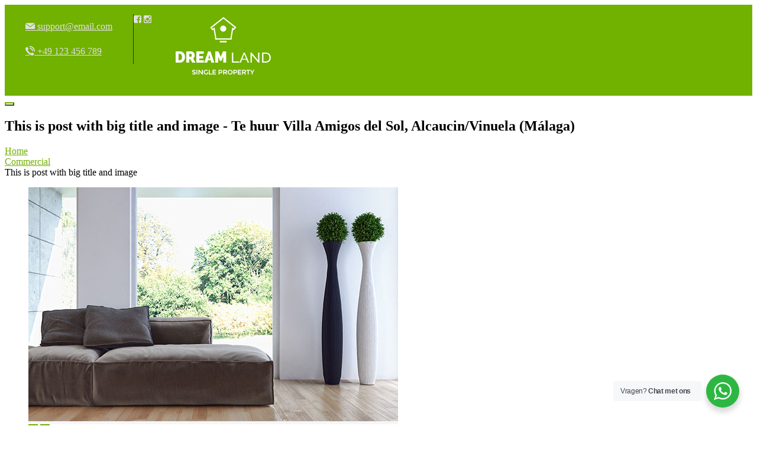

--- FILE ---
content_type: text/html; charset=UTF-8
request_url: https://www.villaamigosdelsol.com/2016/01/13/244/
body_size: 19200
content:
<!DOCTYPE html>
<html dir="ltr" lang="nl-NL" prefix="og: https://ogp.me/ns#">
<!--[if lt IE 7]>      <html class="no-js lt-ie9 lt-ie8 lt-ie7"> <![endif]-->
<!--[if IE 7]>         <html class="no-js lt-ie9 lt-ie8"> <![endif]-->
<!--[if IE 8]>         <html class="no-js lt-ie9"> <![endif]-->
<!--[if gt IE 8]><!--> <!--<![endif]-->
<head>
	 <!-- Basic -->
    <meta charset="UTF-8">
    <meta http-equiv="X-UA-Compatible" content="IE=edge">
	<meta name="viewport" content="width=device-width, initial-scale=1.0, maximum-scale=1.0, user-scalable=0">
    
    <!-- Favcon -->
			<link rel="shortcut icon" type="image/png" href="https://usercontent.one/wp/www.villaamigosdelsol.com/wp-content/themes/dreamland/images/favicon.png">
		<title>This is post with big title and image - Te huur Villa Amigos del Sol, Alcaucin/Vinuela (Málaga)</title>

		<!-- All in One SEO 4.6.8.1 - aioseo.com -->
		<meta name="description" content="lorem Ipsum is simply dummy text of the printing and typesetting industry. Lorem Ipsum has been the industry&#039;s standard dummy text ever since the 1500s, when an unknown lip printer took a galley of type and scrambled it to make a type specimen book. . “ There are many variations of passages of Lorem Ipsum" />
		<meta name="robots" content="max-image-preview:large" />
		<link rel="canonical" href="https://www.villaamigosdelsol.com/2016/01/13/244/" />
		<meta name="generator" content="All in One SEO (AIOSEO) 4.6.8.1" />
		<meta property="og:locale" content="nl_NL" />
		<meta property="og:site_name" content="Te huur Villa Amigos del Sol, Alcaucin/Vinuela (Málaga) - Spaanse moderne Vakantievilla met privézwembad te huur aan de Costa del Sol" />
		<meta property="og:type" content="article" />
		<meta property="og:title" content="This is post with big title and image - Te huur Villa Amigos del Sol, Alcaucin/Vinuela (Málaga)" />
		<meta property="og:description" content="lorem Ipsum is simply dummy text of the printing and typesetting industry. Lorem Ipsum has been the industry&#039;s standard dummy text ever since the 1500s, when an unknown lip printer took a galley of type and scrambled it to make a type specimen book. . “ There are many variations of passages of Lorem Ipsum" />
		<meta property="og:url" content="https://www.villaamigosdelsol.com/2016/01/13/244/" />
		<meta property="article:published_time" content="2016-01-13T18:26:24+00:00" />
		<meta property="article:modified_time" content="2016-01-13T18:26:24+00:00" />
		<meta name="twitter:card" content="summary_large_image" />
		<meta name="twitter:title" content="This is post with big title and image - Te huur Villa Amigos del Sol, Alcaucin/Vinuela (Málaga)" />
		<meta name="twitter:description" content="lorem Ipsum is simply dummy text of the printing and typesetting industry. Lorem Ipsum has been the industry&#039;s standard dummy text ever since the 1500s, when an unknown lip printer took a galley of type and scrambled it to make a type specimen book. . “ There are many variations of passages of Lorem Ipsum" />
		<script type="application/ld+json" class="aioseo-schema">
			{"@context":"https:\/\/schema.org","@graph":[{"@type":"BlogPosting","@id":"https:\/\/www.villaamigosdelsol.com\/2016\/01\/13\/244\/#blogposting","name":"This is post with big title and image - Te huur Villa Amigos del Sol, Alcaucin\/Vinuela (M\u00e1laga)","headline":"This is post with big title and image","author":{"@id":"https:\/\/www.villaamigosdelsol.com\/author\/admin\/#author"},"publisher":{"@id":"https:\/\/www.villaamigosdelsol.com\/#organization"},"image":{"@type":"ImageObject","url":"https:\/\/www.villaamigosdelsol.com\/wp-content\/uploads\/2016\/01\/blog-image-6-1.jpg","width":625,"height":401},"datePublished":"2016-01-13T18:26:24+00:00","dateModified":"2016-01-13T18:26:24+00:00","inLanguage":"nl-NL","mainEntityOfPage":{"@id":"https:\/\/www.villaamigosdelsol.com\/2016\/01\/13\/244\/#webpage"},"isPartOf":{"@id":"https:\/\/www.villaamigosdelsol.com\/2016\/01\/13\/244\/#webpage"},"articleSection":"Commercial"},{"@type":"BreadcrumbList","@id":"https:\/\/www.villaamigosdelsol.com\/2016\/01\/13\/244\/#breadcrumblist","itemListElement":[{"@type":"ListItem","@id":"https:\/\/www.villaamigosdelsol.com\/#listItem","position":1,"name":"Home","item":"https:\/\/www.villaamigosdelsol.com\/","nextItem":"https:\/\/www.villaamigosdelsol.com\/2016\/#listItem"},{"@type":"ListItem","@id":"https:\/\/www.villaamigosdelsol.com\/2016\/#listItem","position":2,"name":"2016","item":"https:\/\/www.villaamigosdelsol.com\/2016\/","nextItem":"https:\/\/www.villaamigosdelsol.com\/2016\/01\/#listItem","previousItem":"https:\/\/www.villaamigosdelsol.com\/#listItem"},{"@type":"ListItem","@id":"https:\/\/www.villaamigosdelsol.com\/2016\/01\/#listItem","position":3,"name":"January","item":"https:\/\/www.villaamigosdelsol.com\/2016\/01\/","nextItem":"https:\/\/www.villaamigosdelsol.com\/2016\/01\/13\/#listItem","previousItem":"https:\/\/www.villaamigosdelsol.com\/2016\/#listItem"},{"@type":"ListItem","@id":"https:\/\/www.villaamigosdelsol.com\/2016\/01\/13\/#listItem","position":4,"name":"13","item":"https:\/\/www.villaamigosdelsol.com\/2016\/01\/13\/","nextItem":"https:\/\/www.villaamigosdelsol.com\/2016\/01\/13\/244\/#listItem","previousItem":"https:\/\/www.villaamigosdelsol.com\/2016\/01\/#listItem"},{"@type":"ListItem","@id":"https:\/\/www.villaamigosdelsol.com\/2016\/01\/13\/244\/#listItem","position":5,"name":"This is post with big title and image","previousItem":"https:\/\/www.villaamigosdelsol.com\/2016\/01\/13\/#listItem"}]},{"@type":"Organization","@id":"https:\/\/www.villaamigosdelsol.com\/#organization","name":"Te huur Villa Amigos del Sol, Alcaucin\/Vinuela (M\u00e1laga)","description":"Spaanse moderne Vakantievilla met priv\u00e9zwembad te huur aan de Costa del Sol","url":"https:\/\/www.villaamigosdelsol.com\/"},{"@type":"Person","@id":"https:\/\/www.villaamigosdelsol.com\/author\/admin\/#author","url":"https:\/\/www.villaamigosdelsol.com\/author\/admin\/","name":"admin","image":{"@type":"ImageObject","@id":"https:\/\/www.villaamigosdelsol.com\/2016\/01\/13\/244\/#authorImage","url":"https:\/\/secure.gravatar.com\/avatar\/bfbbbbbf15bfbfdbe29a43a6dfaf20857b1e04846902b89c3e63eae69d322d7e?s=96&d=mm&r=g","width":96,"height":96,"caption":"admin"}},{"@type":"WebPage","@id":"https:\/\/www.villaamigosdelsol.com\/2016\/01\/13\/244\/#webpage","url":"https:\/\/www.villaamigosdelsol.com\/2016\/01\/13\/244\/","name":"This is post with big title and image - Te huur Villa Amigos del Sol, Alcaucin\/Vinuela (M\u00e1laga)","description":"lorem Ipsum is simply dummy text of the printing and typesetting industry. Lorem Ipsum has been the industry's standard dummy text ever since the 1500s, when an unknown lip printer took a galley of type and scrambled it to make a type specimen book. . \u201c There are many variations of passages of Lorem Ipsum","inLanguage":"nl-NL","isPartOf":{"@id":"https:\/\/www.villaamigosdelsol.com\/#website"},"breadcrumb":{"@id":"https:\/\/www.villaamigosdelsol.com\/2016\/01\/13\/244\/#breadcrumblist"},"author":{"@id":"https:\/\/www.villaamigosdelsol.com\/author\/admin\/#author"},"creator":{"@id":"https:\/\/www.villaamigosdelsol.com\/author\/admin\/#author"},"image":{"@type":"ImageObject","url":"https:\/\/www.villaamigosdelsol.com\/wp-content\/uploads\/2016\/01\/blog-image-6-1.jpg","@id":"https:\/\/www.villaamigosdelsol.com\/2016\/01\/13\/244\/#mainImage","width":625,"height":401},"primaryImageOfPage":{"@id":"https:\/\/www.villaamigosdelsol.com\/2016\/01\/13\/244\/#mainImage"},"datePublished":"2016-01-13T18:26:24+00:00","dateModified":"2016-01-13T18:26:24+00:00"},{"@type":"WebSite","@id":"https:\/\/www.villaamigosdelsol.com\/#website","url":"https:\/\/www.villaamigosdelsol.com\/","name":"Te huur Villa Amigos del Sol, Alcaucin\/Vinuela (M\u00e1laga)","description":"Spaanse moderne Vakantievilla met priv\u00e9zwembad te huur aan de Costa del Sol","inLanguage":"nl-NL","publisher":{"@id":"https:\/\/www.villaamigosdelsol.com\/#organization"}}]}
		</script>
		<!-- All in One SEO -->

<link rel='dns-prefetch' href='//maps.google.com' />
<link rel='dns-prefetch' href='//fonts.googleapis.com' />
<link rel="alternate" type="application/rss+xml" title="Te huur Villa Amigos del Sol, Alcaucin/Vinuela (Málaga) &raquo; feed" href="https://www.villaamigosdelsol.com/feed/" />
<link rel="alternate" type="application/rss+xml" title="Te huur Villa Amigos del Sol, Alcaucin/Vinuela (Málaga) &raquo; reacties feed" href="https://www.villaamigosdelsol.com/comments/feed/" />
<link rel="alternate" type="application/rss+xml" title="Te huur Villa Amigos del Sol, Alcaucin/Vinuela (Málaga) &raquo; This is post with big title and image reacties feed" href="https://www.villaamigosdelsol.com/2016/01/13/244/feed/" />
<link rel="alternate" title="oEmbed (JSON)" type="application/json+oembed" href="https://www.villaamigosdelsol.com/wp-json/oembed/1.0/embed?url=https%3A%2F%2Fwww.villaamigosdelsol.com%2F2016%2F01%2F13%2F244%2F" />
<link rel="alternate" title="oEmbed (XML)" type="text/xml+oembed" href="https://www.villaamigosdelsol.com/wp-json/oembed/1.0/embed?url=https%3A%2F%2Fwww.villaamigosdelsol.com%2F2016%2F01%2F13%2F244%2F&#038;format=xml" />
		<!-- This site uses the Google Analytics by MonsterInsights plugin v9.0.0 - Using Analytics tracking - https://www.monsterinsights.com/ -->
							<script src="//www.googletagmanager.com/gtag/js?id=G-H53SQPBLHN"  data-cfasync="false" data-wpfc-render="false" type="text/javascript" async></script>
			<script data-cfasync="false" data-wpfc-render="false" type="text/javascript">
				var mi_version = '9.0.0';
				var mi_track_user = true;
				var mi_no_track_reason = '';
								var MonsterInsightsDefaultLocations = {"page_location":"https:\/\/www.villaamigosdelsol.com\/2016\/01\/13\/244\/"};
				if ( typeof MonsterInsightsPrivacyGuardFilter === 'function' ) {
					var MonsterInsightsLocations = (typeof MonsterInsightsExcludeQuery === 'object') ? MonsterInsightsPrivacyGuardFilter( MonsterInsightsExcludeQuery ) : MonsterInsightsPrivacyGuardFilter( MonsterInsightsDefaultLocations );
				} else {
					var MonsterInsightsLocations = (typeof MonsterInsightsExcludeQuery === 'object') ? MonsterInsightsExcludeQuery : MonsterInsightsDefaultLocations;
				}

								var disableStrs = [
										'ga-disable-G-H53SQPBLHN',
									];

				/* Function to detect opted out users */
				function __gtagTrackerIsOptedOut() {
					for (var index = 0; index < disableStrs.length; index++) {
						if (document.cookie.indexOf(disableStrs[index] + '=true') > -1) {
							return true;
						}
					}

					return false;
				}

				/* Disable tracking if the opt-out cookie exists. */
				if (__gtagTrackerIsOptedOut()) {
					for (var index = 0; index < disableStrs.length; index++) {
						window[disableStrs[index]] = true;
					}
				}

				/* Opt-out function */
				function __gtagTrackerOptout() {
					for (var index = 0; index < disableStrs.length; index++) {
						document.cookie = disableStrs[index] + '=true; expires=Thu, 31 Dec 2099 23:59:59 UTC; path=/';
						window[disableStrs[index]] = true;
					}
				}

				if ('undefined' === typeof gaOptout) {
					function gaOptout() {
						__gtagTrackerOptout();
					}
				}
								window.dataLayer = window.dataLayer || [];

				window.MonsterInsightsDualTracker = {
					helpers: {},
					trackers: {},
				};
				if (mi_track_user) {
					function __gtagDataLayer() {
						dataLayer.push(arguments);
					}

					function __gtagTracker(type, name, parameters) {
						if (!parameters) {
							parameters = {};
						}

						if (parameters.send_to) {
							__gtagDataLayer.apply(null, arguments);
							return;
						}

						if (type === 'event') {
														parameters.send_to = monsterinsights_frontend.v4_id;
							var hookName = name;
							if (typeof parameters['event_category'] !== 'undefined') {
								hookName = parameters['event_category'] + ':' + name;
							}

							if (typeof MonsterInsightsDualTracker.trackers[hookName] !== 'undefined') {
								MonsterInsightsDualTracker.trackers[hookName](parameters);
							} else {
								__gtagDataLayer('event', name, parameters);
							}
							
						} else {
							__gtagDataLayer.apply(null, arguments);
						}
					}

					__gtagTracker('js', new Date());
					__gtagTracker('set', {
						'developer_id.dZGIzZG': true,
											});
					if ( MonsterInsightsLocations.page_location ) {
						__gtagTracker('set', MonsterInsightsLocations);
					}
										__gtagTracker('config', 'G-H53SQPBLHN', {"forceSSL":"true","link_attribution":"true"} );
															window.gtag = __gtagTracker;										(function () {
						/* https://developers.google.com/analytics/devguides/collection/analyticsjs/ */
						/* ga and __gaTracker compatibility shim. */
						var noopfn = function () {
							return null;
						};
						var newtracker = function () {
							return new Tracker();
						};
						var Tracker = function () {
							return null;
						};
						var p = Tracker.prototype;
						p.get = noopfn;
						p.set = noopfn;
						p.send = function () {
							var args = Array.prototype.slice.call(arguments);
							args.unshift('send');
							__gaTracker.apply(null, args);
						};
						var __gaTracker = function () {
							var len = arguments.length;
							if (len === 0) {
								return;
							}
							var f = arguments[len - 1];
							if (typeof f !== 'object' || f === null || typeof f.hitCallback !== 'function') {
								if ('send' === arguments[0]) {
									var hitConverted, hitObject = false, action;
									if ('event' === arguments[1]) {
										if ('undefined' !== typeof arguments[3]) {
											hitObject = {
												'eventAction': arguments[3],
												'eventCategory': arguments[2],
												'eventLabel': arguments[4],
												'value': arguments[5] ? arguments[5] : 1,
											}
										}
									}
									if ('pageview' === arguments[1]) {
										if ('undefined' !== typeof arguments[2]) {
											hitObject = {
												'eventAction': 'page_view',
												'page_path': arguments[2],
											}
										}
									}
									if (typeof arguments[2] === 'object') {
										hitObject = arguments[2];
									}
									if (typeof arguments[5] === 'object') {
										Object.assign(hitObject, arguments[5]);
									}
									if ('undefined' !== typeof arguments[1].hitType) {
										hitObject = arguments[1];
										if ('pageview' === hitObject.hitType) {
											hitObject.eventAction = 'page_view';
										}
									}
									if (hitObject) {
										action = 'timing' === arguments[1].hitType ? 'timing_complete' : hitObject.eventAction;
										hitConverted = mapArgs(hitObject);
										__gtagTracker('event', action, hitConverted);
									}
								}
								return;
							}

							function mapArgs(args) {
								var arg, hit = {};
								var gaMap = {
									'eventCategory': 'event_category',
									'eventAction': 'event_action',
									'eventLabel': 'event_label',
									'eventValue': 'event_value',
									'nonInteraction': 'non_interaction',
									'timingCategory': 'event_category',
									'timingVar': 'name',
									'timingValue': 'value',
									'timingLabel': 'event_label',
									'page': 'page_path',
									'location': 'page_location',
									'title': 'page_title',
									'referrer' : 'page_referrer',
								};
								for (arg in args) {
																		if (!(!args.hasOwnProperty(arg) || !gaMap.hasOwnProperty(arg))) {
										hit[gaMap[arg]] = args[arg];
									} else {
										hit[arg] = args[arg];
									}
								}
								return hit;
							}

							try {
								f.hitCallback();
							} catch (ex) {
							}
						};
						__gaTracker.create = newtracker;
						__gaTracker.getByName = newtracker;
						__gaTracker.getAll = function () {
							return [];
						};
						__gaTracker.remove = noopfn;
						__gaTracker.loaded = true;
						window['__gaTracker'] = __gaTracker;
					})();
									} else {
										console.log("");
					(function () {
						function __gtagTracker() {
							return null;
						}

						window['__gtagTracker'] = __gtagTracker;
						window['gtag'] = __gtagTracker;
					})();
									}
			</script>
				<!-- / Google Analytics by MonsterInsights -->
		<style id='wp-img-auto-sizes-contain-inline-css' type='text/css'>
img:is([sizes=auto i],[sizes^="auto," i]){contain-intrinsic-size:3000px 1500px}
/*# sourceURL=wp-img-auto-sizes-contain-inline-css */
</style>
<style id='wp-emoji-styles-inline-css' type='text/css'>

	img.wp-smiley, img.emoji {
		display: inline !important;
		border: none !important;
		box-shadow: none !important;
		height: 1em !important;
		width: 1em !important;
		margin: 0 0.07em !important;
		vertical-align: -0.1em !important;
		background: none !important;
		padding: 0 !important;
	}
/*# sourceURL=wp-emoji-styles-inline-css */
</style>
<style id='wp-block-library-inline-css' type='text/css'>
:root{--wp-block-synced-color:#7a00df;--wp-block-synced-color--rgb:122,0,223;--wp-bound-block-color:var(--wp-block-synced-color);--wp-editor-canvas-background:#ddd;--wp-admin-theme-color:#007cba;--wp-admin-theme-color--rgb:0,124,186;--wp-admin-theme-color-darker-10:#006ba1;--wp-admin-theme-color-darker-10--rgb:0,107,160.5;--wp-admin-theme-color-darker-20:#005a87;--wp-admin-theme-color-darker-20--rgb:0,90,135;--wp-admin-border-width-focus:2px}@media (min-resolution:192dpi){:root{--wp-admin-border-width-focus:1.5px}}.wp-element-button{cursor:pointer}:root .has-very-light-gray-background-color{background-color:#eee}:root .has-very-dark-gray-background-color{background-color:#313131}:root .has-very-light-gray-color{color:#eee}:root .has-very-dark-gray-color{color:#313131}:root .has-vivid-green-cyan-to-vivid-cyan-blue-gradient-background{background:linear-gradient(135deg,#00d084,#0693e3)}:root .has-purple-crush-gradient-background{background:linear-gradient(135deg,#34e2e4,#4721fb 50%,#ab1dfe)}:root .has-hazy-dawn-gradient-background{background:linear-gradient(135deg,#faaca8,#dad0ec)}:root .has-subdued-olive-gradient-background{background:linear-gradient(135deg,#fafae1,#67a671)}:root .has-atomic-cream-gradient-background{background:linear-gradient(135deg,#fdd79a,#004a59)}:root .has-nightshade-gradient-background{background:linear-gradient(135deg,#330968,#31cdcf)}:root .has-midnight-gradient-background{background:linear-gradient(135deg,#020381,#2874fc)}:root{--wp--preset--font-size--normal:16px;--wp--preset--font-size--huge:42px}.has-regular-font-size{font-size:1em}.has-larger-font-size{font-size:2.625em}.has-normal-font-size{font-size:var(--wp--preset--font-size--normal)}.has-huge-font-size{font-size:var(--wp--preset--font-size--huge)}.has-text-align-center{text-align:center}.has-text-align-left{text-align:left}.has-text-align-right{text-align:right}.has-fit-text{white-space:nowrap!important}#end-resizable-editor-section{display:none}.aligncenter{clear:both}.items-justified-left{justify-content:flex-start}.items-justified-center{justify-content:center}.items-justified-right{justify-content:flex-end}.items-justified-space-between{justify-content:space-between}.screen-reader-text{border:0;clip-path:inset(50%);height:1px;margin:-1px;overflow:hidden;padding:0;position:absolute;width:1px;word-wrap:normal!important}.screen-reader-text:focus{background-color:#ddd;clip-path:none;color:#444;display:block;font-size:1em;height:auto;left:5px;line-height:normal;padding:15px 23px 14px;text-decoration:none;top:5px;width:auto;z-index:100000}html :where(.has-border-color){border-style:solid}html :where([style*=border-top-color]){border-top-style:solid}html :where([style*=border-right-color]){border-right-style:solid}html :where([style*=border-bottom-color]){border-bottom-style:solid}html :where([style*=border-left-color]){border-left-style:solid}html :where([style*=border-width]){border-style:solid}html :where([style*=border-top-width]){border-top-style:solid}html :where([style*=border-right-width]){border-right-style:solid}html :where([style*=border-bottom-width]){border-bottom-style:solid}html :where([style*=border-left-width]){border-left-style:solid}html :where(img[class*=wp-image-]){height:auto;max-width:100%}:where(figure){margin:0 0 1em}html :where(.is-position-sticky){--wp-admin--admin-bar--position-offset:var(--wp-admin--admin-bar--height,0px)}@media screen and (max-width:600px){html :where(.is-position-sticky){--wp-admin--admin-bar--position-offset:0px}}

/*# sourceURL=wp-block-library-inline-css */
</style><style id='global-styles-inline-css' type='text/css'>
:root{--wp--preset--aspect-ratio--square: 1;--wp--preset--aspect-ratio--4-3: 4/3;--wp--preset--aspect-ratio--3-4: 3/4;--wp--preset--aspect-ratio--3-2: 3/2;--wp--preset--aspect-ratio--2-3: 2/3;--wp--preset--aspect-ratio--16-9: 16/9;--wp--preset--aspect-ratio--9-16: 9/16;--wp--preset--color--black: #000000;--wp--preset--color--cyan-bluish-gray: #abb8c3;--wp--preset--color--white: #ffffff;--wp--preset--color--pale-pink: #f78da7;--wp--preset--color--vivid-red: #cf2e2e;--wp--preset--color--luminous-vivid-orange: #ff6900;--wp--preset--color--luminous-vivid-amber: #fcb900;--wp--preset--color--light-green-cyan: #7bdcb5;--wp--preset--color--vivid-green-cyan: #00d084;--wp--preset--color--pale-cyan-blue: #8ed1fc;--wp--preset--color--vivid-cyan-blue: #0693e3;--wp--preset--color--vivid-purple: #9b51e0;--wp--preset--color--strong-yellow: #f7bd00;--wp--preset--color--strong-white: #fff;--wp--preset--color--light-black: #242424;--wp--preset--color--very-light-gray: #797979;--wp--preset--color--very-dark-black: #000000;--wp--preset--gradient--vivid-cyan-blue-to-vivid-purple: linear-gradient(135deg,rgb(6,147,227) 0%,rgb(155,81,224) 100%);--wp--preset--gradient--light-green-cyan-to-vivid-green-cyan: linear-gradient(135deg,rgb(122,220,180) 0%,rgb(0,208,130) 100%);--wp--preset--gradient--luminous-vivid-amber-to-luminous-vivid-orange: linear-gradient(135deg,rgb(252,185,0) 0%,rgb(255,105,0) 100%);--wp--preset--gradient--luminous-vivid-orange-to-vivid-red: linear-gradient(135deg,rgb(255,105,0) 0%,rgb(207,46,46) 100%);--wp--preset--gradient--very-light-gray-to-cyan-bluish-gray: linear-gradient(135deg,rgb(238,238,238) 0%,rgb(169,184,195) 100%);--wp--preset--gradient--cool-to-warm-spectrum: linear-gradient(135deg,rgb(74,234,220) 0%,rgb(151,120,209) 20%,rgb(207,42,186) 40%,rgb(238,44,130) 60%,rgb(251,105,98) 80%,rgb(254,248,76) 100%);--wp--preset--gradient--blush-light-purple: linear-gradient(135deg,rgb(255,206,236) 0%,rgb(152,150,240) 100%);--wp--preset--gradient--blush-bordeaux: linear-gradient(135deg,rgb(254,205,165) 0%,rgb(254,45,45) 50%,rgb(107,0,62) 100%);--wp--preset--gradient--luminous-dusk: linear-gradient(135deg,rgb(255,203,112) 0%,rgb(199,81,192) 50%,rgb(65,88,208) 100%);--wp--preset--gradient--pale-ocean: linear-gradient(135deg,rgb(255,245,203) 0%,rgb(182,227,212) 50%,rgb(51,167,181) 100%);--wp--preset--gradient--electric-grass: linear-gradient(135deg,rgb(202,248,128) 0%,rgb(113,206,126) 100%);--wp--preset--gradient--midnight: linear-gradient(135deg,rgb(2,3,129) 0%,rgb(40,116,252) 100%);--wp--preset--font-size--small: 10px;--wp--preset--font-size--medium: 20px;--wp--preset--font-size--large: 24px;--wp--preset--font-size--x-large: 42px;--wp--preset--font-size--normal: 15px;--wp--preset--font-size--huge: 36px;--wp--preset--spacing--20: 0.44rem;--wp--preset--spacing--30: 0.67rem;--wp--preset--spacing--40: 1rem;--wp--preset--spacing--50: 1.5rem;--wp--preset--spacing--60: 2.25rem;--wp--preset--spacing--70: 3.38rem;--wp--preset--spacing--80: 5.06rem;--wp--preset--shadow--natural: 6px 6px 9px rgba(0, 0, 0, 0.2);--wp--preset--shadow--deep: 12px 12px 50px rgba(0, 0, 0, 0.4);--wp--preset--shadow--sharp: 6px 6px 0px rgba(0, 0, 0, 0.2);--wp--preset--shadow--outlined: 6px 6px 0px -3px rgb(255, 255, 255), 6px 6px rgb(0, 0, 0);--wp--preset--shadow--crisp: 6px 6px 0px rgb(0, 0, 0);}:where(.is-layout-flex){gap: 0.5em;}:where(.is-layout-grid){gap: 0.5em;}body .is-layout-flex{display: flex;}.is-layout-flex{flex-wrap: wrap;align-items: center;}.is-layout-flex > :is(*, div){margin: 0;}body .is-layout-grid{display: grid;}.is-layout-grid > :is(*, div){margin: 0;}:where(.wp-block-columns.is-layout-flex){gap: 2em;}:where(.wp-block-columns.is-layout-grid){gap: 2em;}:where(.wp-block-post-template.is-layout-flex){gap: 1.25em;}:where(.wp-block-post-template.is-layout-grid){gap: 1.25em;}.has-black-color{color: var(--wp--preset--color--black) !important;}.has-cyan-bluish-gray-color{color: var(--wp--preset--color--cyan-bluish-gray) !important;}.has-white-color{color: var(--wp--preset--color--white) !important;}.has-pale-pink-color{color: var(--wp--preset--color--pale-pink) !important;}.has-vivid-red-color{color: var(--wp--preset--color--vivid-red) !important;}.has-luminous-vivid-orange-color{color: var(--wp--preset--color--luminous-vivid-orange) !important;}.has-luminous-vivid-amber-color{color: var(--wp--preset--color--luminous-vivid-amber) !important;}.has-light-green-cyan-color{color: var(--wp--preset--color--light-green-cyan) !important;}.has-vivid-green-cyan-color{color: var(--wp--preset--color--vivid-green-cyan) !important;}.has-pale-cyan-blue-color{color: var(--wp--preset--color--pale-cyan-blue) !important;}.has-vivid-cyan-blue-color{color: var(--wp--preset--color--vivid-cyan-blue) !important;}.has-vivid-purple-color{color: var(--wp--preset--color--vivid-purple) !important;}.has-black-background-color{background-color: var(--wp--preset--color--black) !important;}.has-cyan-bluish-gray-background-color{background-color: var(--wp--preset--color--cyan-bluish-gray) !important;}.has-white-background-color{background-color: var(--wp--preset--color--white) !important;}.has-pale-pink-background-color{background-color: var(--wp--preset--color--pale-pink) !important;}.has-vivid-red-background-color{background-color: var(--wp--preset--color--vivid-red) !important;}.has-luminous-vivid-orange-background-color{background-color: var(--wp--preset--color--luminous-vivid-orange) !important;}.has-luminous-vivid-amber-background-color{background-color: var(--wp--preset--color--luminous-vivid-amber) !important;}.has-light-green-cyan-background-color{background-color: var(--wp--preset--color--light-green-cyan) !important;}.has-vivid-green-cyan-background-color{background-color: var(--wp--preset--color--vivid-green-cyan) !important;}.has-pale-cyan-blue-background-color{background-color: var(--wp--preset--color--pale-cyan-blue) !important;}.has-vivid-cyan-blue-background-color{background-color: var(--wp--preset--color--vivid-cyan-blue) !important;}.has-vivid-purple-background-color{background-color: var(--wp--preset--color--vivid-purple) !important;}.has-black-border-color{border-color: var(--wp--preset--color--black) !important;}.has-cyan-bluish-gray-border-color{border-color: var(--wp--preset--color--cyan-bluish-gray) !important;}.has-white-border-color{border-color: var(--wp--preset--color--white) !important;}.has-pale-pink-border-color{border-color: var(--wp--preset--color--pale-pink) !important;}.has-vivid-red-border-color{border-color: var(--wp--preset--color--vivid-red) !important;}.has-luminous-vivid-orange-border-color{border-color: var(--wp--preset--color--luminous-vivid-orange) !important;}.has-luminous-vivid-amber-border-color{border-color: var(--wp--preset--color--luminous-vivid-amber) !important;}.has-light-green-cyan-border-color{border-color: var(--wp--preset--color--light-green-cyan) !important;}.has-vivid-green-cyan-border-color{border-color: var(--wp--preset--color--vivid-green-cyan) !important;}.has-pale-cyan-blue-border-color{border-color: var(--wp--preset--color--pale-cyan-blue) !important;}.has-vivid-cyan-blue-border-color{border-color: var(--wp--preset--color--vivid-cyan-blue) !important;}.has-vivid-purple-border-color{border-color: var(--wp--preset--color--vivid-purple) !important;}.has-vivid-cyan-blue-to-vivid-purple-gradient-background{background: var(--wp--preset--gradient--vivid-cyan-blue-to-vivid-purple) !important;}.has-light-green-cyan-to-vivid-green-cyan-gradient-background{background: var(--wp--preset--gradient--light-green-cyan-to-vivid-green-cyan) !important;}.has-luminous-vivid-amber-to-luminous-vivid-orange-gradient-background{background: var(--wp--preset--gradient--luminous-vivid-amber-to-luminous-vivid-orange) !important;}.has-luminous-vivid-orange-to-vivid-red-gradient-background{background: var(--wp--preset--gradient--luminous-vivid-orange-to-vivid-red) !important;}.has-very-light-gray-to-cyan-bluish-gray-gradient-background{background: var(--wp--preset--gradient--very-light-gray-to-cyan-bluish-gray) !important;}.has-cool-to-warm-spectrum-gradient-background{background: var(--wp--preset--gradient--cool-to-warm-spectrum) !important;}.has-blush-light-purple-gradient-background{background: var(--wp--preset--gradient--blush-light-purple) !important;}.has-blush-bordeaux-gradient-background{background: var(--wp--preset--gradient--blush-bordeaux) !important;}.has-luminous-dusk-gradient-background{background: var(--wp--preset--gradient--luminous-dusk) !important;}.has-pale-ocean-gradient-background{background: var(--wp--preset--gradient--pale-ocean) !important;}.has-electric-grass-gradient-background{background: var(--wp--preset--gradient--electric-grass) !important;}.has-midnight-gradient-background{background: var(--wp--preset--gradient--midnight) !important;}.has-small-font-size{font-size: var(--wp--preset--font-size--small) !important;}.has-medium-font-size{font-size: var(--wp--preset--font-size--medium) !important;}.has-large-font-size{font-size: var(--wp--preset--font-size--large) !important;}.has-x-large-font-size{font-size: var(--wp--preset--font-size--x-large) !important;}
/*# sourceURL=global-styles-inline-css */
</style>

<style id='classic-theme-styles-inline-css' type='text/css'>
/*! This file is auto-generated */
.wp-block-button__link{color:#fff;background-color:#32373c;border-radius:9999px;box-shadow:none;text-decoration:none;padding:calc(.667em + 2px) calc(1.333em + 2px);font-size:1.125em}.wp-block-file__button{background:#32373c;color:#fff;text-decoration:none}
/*# sourceURL=/wp-includes/css/classic-themes.min.css */
</style>
<link rel='stylesheet' id='nta-css-popup-css' href='https://usercontent.one/wp/www.villaamigosdelsol.com/wp-content/plugins/wp-whatsapp/assets/dist/css/style.css?ver=6.9' type='text/css' media='all' />
<link rel='stylesheet' id='contact-form-7-css' href='https://usercontent.one/wp/www.villaamigosdelsol.com/wp-content/plugins/contact-form-7/includes/css/styles.css?ver=6.1.4' type='text/css' media='all' />
<link rel='stylesheet' id='wpsbc-style-css' href='https://usercontent.one/wp/www.villaamigosdelsol.com/wp-content/plugins/wp-simple-booking-calendar/assets/css/style-front-end.min.css?ver=2.0.15' type='text/css' media='all' />
<link rel='stylesheet' id='dashicons-css' href='https://www.villaamigosdelsol.com/wp-includes/css/dashicons.min.css?ver=6.9' type='text/css' media='all' />
<link rel='stylesheet' id='mc4wp-form-themes-css' href='https://usercontent.one/wp/www.villaamigosdelsol.com/wp-content/plugins/mailchimp-for-wp/assets/css/form-themes.css?ver=4.11.1' type='text/css' media='all' />
<link rel='stylesheet' id='bootstrap-css' href='https://usercontent.one/wp/www.villaamigosdelsol.com/wp-content/themes/dreamland/css/bootstrap.css?ver=6.9' type='text/css' media='all' />
<link rel='stylesheet' id='font-awesome-css' href='https://usercontent.one/wp/www.villaamigosdelsol.com/wp-content/themes/dreamland/css/font-awesome.css?ver=6.9' type='text/css' media='all' />
<link rel='stylesheet' id='flaticon-css' href='https://usercontent.one/wp/www.villaamigosdelsol.com/wp-content/themes/dreamland/css/flaticon.css?ver=6.9' type='text/css' media='all' />
<link rel='stylesheet' id='animate-css' href='https://usercontent.one/wp/www.villaamigosdelsol.com/wp-content/themes/dreamland/css/animate.css?ver=6.9' type='text/css' media='all' />
<link rel='stylesheet' id='owl-css' href='https://usercontent.one/wp/www.villaamigosdelsol.com/wp-content/themes/dreamland/css/owl.css?ver=6.9' type='text/css' media='all' />
<link rel='stylesheet' id='jquery-fancybox-css' href='https://usercontent.one/wp/www.villaamigosdelsol.com/wp-content/themes/dreamland/css/jquery.fancybox.css?ver=6.9' type='text/css' media='all' />
<link rel='stylesheet' id='hover-css' href='https://usercontent.one/wp/www.villaamigosdelsol.com/wp-content/themes/dreamland/css/hover.css?ver=6.9' type='text/css' media='all' />
<link rel='stylesheet' id='ms-default-css' href='https://usercontent.one/wp/www.villaamigosdelsol.com/wp-content/themes/dreamland/css/masterslider/style/masterslider.css?ver=6.9' type='text/css' media='all' />
<link rel='stylesheet' id='ms-skin-css' href='https://usercontent.one/wp/www.villaamigosdelsol.com/wp-content/themes/dreamland/css/masterslider/skins/style.css?ver=6.9' type='text/css' media='all' />
<link rel='stylesheet' id='ms-videos-css' href='https://usercontent.one/wp/www.villaamigosdelsol.com/wp-content/themes/dreamland/css/masterslider/ms-videogallery.css?ver=6.9' type='text/css' media='all' />
<link rel='stylesheet' id='dreamland_main-style-css' href='https://usercontent.one/wp/www.villaamigosdelsol.com/wp-content/themes/dreamland/style.css?ver=6.9' type='text/css' media='all' />
<link rel='stylesheet' id='dreamland_custom-style-css' href='https://usercontent.one/wp/www.villaamigosdelsol.com/wp-content/themes/dreamland/css/custom.css?ver=6.9' type='text/css' media='all' />
<link rel='stylesheet' id='dreamland-tut-style-css' href='https://usercontent.one/wp/www.villaamigosdelsol.com/wp-content/themes/dreamland/css/tut.css?ver=6.9' type='text/css' media='all' />
<link rel='stylesheet' id='dreamland-gutenberg-style-css' href='https://usercontent.one/wp/www.villaamigosdelsol.com/wp-content/themes/dreamland/css/gutenberg.css?ver=6.9' type='text/css' media='all' />
<link rel='stylesheet' id='dreamland_responsive-css' href='https://usercontent.one/wp/www.villaamigosdelsol.com/wp-content/themes/dreamland/css/responsive.css?ver=6.9' type='text/css' media='all' />
<link rel='stylesheet' id='dreamland-main-color-css' href='https://www.villaamigosdelsol.com/wp-content/themes/dreamland/css/color.php?main_color=71b100&#038;ver=6.9' type='text/css' media='all' />
<link rel='stylesheet' id='theme-slug-fonts-css' href='https://fonts.googleapis.com/css?family=Montserrat%3A400%2C700%7CBitter%3A400%2C400italic%2C700%7CRaleway%3A700%2C800%7COpen+Sans%3A400%2C400italic%2C600%2C300italic%2C300&#038;subset=latin%2Clatin-ext' type='text/css' media='all' />
<link rel='stylesheet' id='boxzilla-css' href='https://usercontent.one/wp/www.villaamigosdelsol.com/wp-content/plugins/boxzilla/assets/css/styles.css?ver=3.4.5' type='text/css' media='all' />
<script type="text/javascript" src="https://usercontent.one/wp/www.villaamigosdelsol.com/wp-content/plugins/google-analytics-for-wordpress/assets/js/frontend-gtag.min.js?ver=9.0.0" id="monsterinsights-frontend-script-js"></script>
<script data-cfasync="false" data-wpfc-render="false" type="text/javascript" id='monsterinsights-frontend-script-js-extra'>/* <![CDATA[ */
var monsterinsights_frontend = {"js_events_tracking":"true","download_extensions":"doc,pdf,ppt,zip,xls,docx,pptx,xlsx","inbound_paths":"[{\"path\":\"\\\/go\\\/\",\"label\":\"affiliate\"},{\"path\":\"\\\/recommend\\\/\",\"label\":\"affiliate\"}]","home_url":"https:\/\/www.villaamigosdelsol.com","hash_tracking":"false","v4_id":"G-H53SQPBLHN"};/* ]]> */
</script>
<script type="text/javascript" src="https://www.villaamigosdelsol.com/wp-includes/js/jquery/jquery.min.js?ver=3.7.1" id="jquery-core-js"></script>
<script type="text/javascript" src="https://www.villaamigosdelsol.com/wp-includes/js/jquery/jquery-migrate.min.js?ver=3.4.1" id="jquery-migrate-js"></script>
<script type="text/javascript" src="//www.villaamigosdelsol.com/wp-content/plugins/revslider/sr6/assets/js/rbtools.min.js?ver=6.7.17" async id="tp-tools-js"></script>
<script type="text/javascript" src="//www.villaamigosdelsol.com/wp-content/plugins/revslider/sr6/assets/js/rs6.min.js?ver=6.7.17" async id="revmin-js"></script>
<script type="text/javascript" src="https://maps.google.com/maps/api/js?key=AIzaSyCEIrEWUNrOcSGYp-MwQmGywDz-cDAfeAU&amp;ver=6.9" id="map_api-js"></script>
<script type="text/javascript" src="https://usercontent.one/wp/www.villaamigosdelsol.com/wp-content/themes/dreamland/js/googlemaps.js?ver=6.9" id="jquery-googlemap-js"></script>
<script></script><link rel="https://api.w.org/" href="https://www.villaamigosdelsol.com/wp-json/" /><link rel="alternate" title="JSON" type="application/json" href="https://www.villaamigosdelsol.com/wp-json/wp/v2/posts/244" /><link rel="EditURI" type="application/rsd+xml" title="RSD" href="https://www.villaamigosdelsol.com/xmlrpc.php?rsd" />
<meta name="generator" content="WordPress 6.9" />
<link rel='shortlink' href='https://www.villaamigosdelsol.com/?p=244' />
<style>[class*=" icon-oc-"],[class^=icon-oc-]{speak:none;font-style:normal;font-weight:400;font-variant:normal;text-transform:none;line-height:1;-webkit-font-smoothing:antialiased;-moz-osx-font-smoothing:grayscale}.icon-oc-one-com-white-32px-fill:before{content:"901"}.icon-oc-one-com:before{content:"900"}#one-com-icon,.toplevel_page_onecom-wp .wp-menu-image{speak:none;display:flex;align-items:center;justify-content:center;text-transform:none;line-height:1;-webkit-font-smoothing:antialiased;-moz-osx-font-smoothing:grayscale}.onecom-wp-admin-bar-item>a,.toplevel_page_onecom-wp>.wp-menu-name{font-size:16px;font-weight:400;line-height:1}.toplevel_page_onecom-wp>.wp-menu-name img{width:69px;height:9px;}.wp-submenu-wrap.wp-submenu>.wp-submenu-head>img{width:88px;height:auto}.onecom-wp-admin-bar-item>a img{height:7px!important}.onecom-wp-admin-bar-item>a img,.toplevel_page_onecom-wp>.wp-menu-name img{opacity:.8}.onecom-wp-admin-bar-item.hover>a img,.toplevel_page_onecom-wp.wp-has-current-submenu>.wp-menu-name img,li.opensub>a.toplevel_page_onecom-wp>.wp-menu-name img{opacity:1}#one-com-icon:before,.onecom-wp-admin-bar-item>a:before,.toplevel_page_onecom-wp>.wp-menu-image:before{content:'';position:static!important;background-color:rgba(240,245,250,.4);border-radius:102px;width:18px;height:18px;padding:0!important}.onecom-wp-admin-bar-item>a:before{width:14px;height:14px}.onecom-wp-admin-bar-item.hover>a:before,.toplevel_page_onecom-wp.opensub>a>.wp-menu-image:before,.toplevel_page_onecom-wp.wp-has-current-submenu>.wp-menu-image:before{background-color:#76b82a}.onecom-wp-admin-bar-item>a{display:inline-flex!important;align-items:center;justify-content:center}#one-com-logo-wrapper{font-size:4em}#one-com-icon{vertical-align:middle}.imagify-welcome{display:none !important;}</style><script type="text/javascript"> if( ajaxurl === undefined ) var ajaxurl = "https://www.villaamigosdelsol.com/wp-admin/admin-ajax.php";</script>		<style type="text/css">
					</style>
        
        		
		        
<!-- Meta Pixel Code -->
<script type='text/javascript'>
!function(f,b,e,v,n,t,s){if(f.fbq)return;n=f.fbq=function(){n.callMethod?
n.callMethod.apply(n,arguments):n.queue.push(arguments)};if(!f._fbq)f._fbq=n;
n.push=n;n.loaded=!0;n.version='2.0';n.queue=[];t=b.createElement(e);t.async=!0;
t.src=v;s=b.getElementsByTagName(e)[0];s.parentNode.insertBefore(t,s)}(window,
document,'script','https://connect.facebook.net/en_US/fbevents.js?v=next');
</script>
<!-- End Meta Pixel Code -->

      <script type='text/javascript'>
        var url = window.location.origin + '?ob=open-bridge';
        fbq('set', 'openbridge', '2575684036077012', url);
      </script>
    <script type='text/javascript'>fbq('init', '2575684036077012', {}, {
    "agent": "wordpress-6.9-3.0.16"
})</script><script type='text/javascript'>
    fbq('track', 'PageView', []);
  </script>
<!-- Meta Pixel Code -->
<noscript>
<img height="1" width="1" style="display:none" alt="fbpx"
src="https://www.facebook.com/tr?id=2575684036077012&ev=PageView&noscript=1" />
</noscript>
<!-- End Meta Pixel Code -->
<style type="text/css">.recentcomments a{display:inline !important;padding:0 !important;margin:0 !important;}</style><meta name="generator" content="Powered by WPBakery Page Builder - drag and drop page builder for WordPress."/>
<script>(()=>{var o=[],i={};["on","off","toggle","show"].forEach((l=>{i[l]=function(){o.push([l,arguments])}})),window.Boxzilla=i,window.boxzilla_queue=o})();</script><meta name="generator" content="Powered by Slider Revolution 6.7.17 - responsive, Mobile-Friendly Slider Plugin for WordPress with comfortable drag and drop interface." />
<script>function setREVStartSize(e){
			//window.requestAnimationFrame(function() {
				window.RSIW = window.RSIW===undefined ? window.innerWidth : window.RSIW;
				window.RSIH = window.RSIH===undefined ? window.innerHeight : window.RSIH;
				try {
					var pw = document.getElementById(e.c).parentNode.offsetWidth,
						newh;
					pw = pw===0 || isNaN(pw) || (e.l=="fullwidth" || e.layout=="fullwidth") ? window.RSIW : pw;
					e.tabw = e.tabw===undefined ? 0 : parseInt(e.tabw);
					e.thumbw = e.thumbw===undefined ? 0 : parseInt(e.thumbw);
					e.tabh = e.tabh===undefined ? 0 : parseInt(e.tabh);
					e.thumbh = e.thumbh===undefined ? 0 : parseInt(e.thumbh);
					e.tabhide = e.tabhide===undefined ? 0 : parseInt(e.tabhide);
					e.thumbhide = e.thumbhide===undefined ? 0 : parseInt(e.thumbhide);
					e.mh = e.mh===undefined || e.mh=="" || e.mh==="auto" ? 0 : parseInt(e.mh,0);
					if(e.layout==="fullscreen" || e.l==="fullscreen")
						newh = Math.max(e.mh,window.RSIH);
					else{
						e.gw = Array.isArray(e.gw) ? e.gw : [e.gw];
						for (var i in e.rl) if (e.gw[i]===undefined || e.gw[i]===0) e.gw[i] = e.gw[i-1];
						e.gh = e.el===undefined || e.el==="" || (Array.isArray(e.el) && e.el.length==0)? e.gh : e.el;
						e.gh = Array.isArray(e.gh) ? e.gh : [e.gh];
						for (var i in e.rl) if (e.gh[i]===undefined || e.gh[i]===0) e.gh[i] = e.gh[i-1];
											
						var nl = new Array(e.rl.length),
							ix = 0,
							sl;
						e.tabw = e.tabhide>=pw ? 0 : e.tabw;
						e.thumbw = e.thumbhide>=pw ? 0 : e.thumbw;
						e.tabh = e.tabhide>=pw ? 0 : e.tabh;
						e.thumbh = e.thumbhide>=pw ? 0 : e.thumbh;
						for (var i in e.rl) nl[i] = e.rl[i]<window.RSIW ? 0 : e.rl[i];
						sl = nl[0];
						for (var i in nl) if (sl>nl[i] && nl[i]>0) { sl = nl[i]; ix=i;}
						var m = pw>(e.gw[ix]+e.tabw+e.thumbw) ? 1 : (pw-(e.tabw+e.thumbw)) / (e.gw[ix]);
						newh =  (e.gh[ix] * m) + (e.tabh + e.thumbh);
					}
					var el = document.getElementById(e.c);
					if (el!==null && el) el.style.height = newh+"px";
					el = document.getElementById(e.c+"_wrapper");
					if (el!==null && el) {
						el.style.height = newh+"px";
						el.style.display = "block";
					}
				} catch(e){
					console.log("Failure at Presize of Slider:" + e)
				}
			//});
		  };</script>
		<style type="text/css" id="wp-custom-css">
			.gallery-section .image-box .image {
    width: auto !important;
}		</style>
		<noscript><style> .wpb_animate_when_almost_visible { opacity: 1; }</style></noscript><link rel='stylesheet' id='rs-plugin-settings-css' href='//www.villaamigosdelsol.com/wp-content/plugins/revslider/sr6/assets/css/rs6.css?ver=6.7.17' type='text/css' media='all' />
<style id='rs-plugin-settings-inline-css' type='text/css'>
#rs-demo-id {}
/*# sourceURL=rs-plugin-settings-inline-css */
</style>
</head>
<body class="wp-singular post-template-default single single-post postid-244 single-format-standard wp-theme-dreamland wpb-js-composer js-comp-ver-7.8 vc_responsive">
<div class="page-wrapper">
 	
    <!-- Main Header / Header Style Two-->
    <header class="main-header header-style-two">
    	<!-- Header Top -->
             	<div class="header-top">
        	<div class="auto-container clearfix">
            	
                <!-- Top Right -->
                <div class="top-right">
                	<ul class="info pull-left clearfix">
                        <li class="email"><a href="mailto:http://support@email.com"><span class="icon flaticon-email2"></span> support@email.com</a></li>                        <li class="phone"><a href="tel: +49 123 456 789"><span class="icon flaticon-phone325"></span>  +49 123 456 789 </a></li>                    </ul>
                    
                                            <!--Social Links-->
                        <div class="social-links pull-left clearfix">
                                                            <a title="Villa Amigos del Sol" href="http://www.facebook.com/villaamigosdelsol"><span class="fa fa-facebook-square"></span></a>
                                                            <a title="Villa Amigos del Sol" href="http://www.instagram.com/villaamigosdelsol"><span class="fa fa-instagram"></span></a>
                                                    </div>
                                    </div>
                
            </div>
        </div>
                <!-- Header Lower -->
        <div class="header-lower">
        	<div class="auto-container">
            	<div class="lower-outer clearfix">
                    <!--Logo-->
                    <div class="logo">
                    	                    		<a href="https://www.villaamigosdelsol.com/"><img src="https://usercontent.one/wp/www.villaamigosdelsol.com/wp-content/themes/dreamland/images/logo-3.png" alt="Bulldozer" title="Dream Land"></a>
                                            </div>
                    
                    <!--Right Container-->
                        
                    <!-- Main Menu -->
                    <nav class="main-menu">
                        <div class="navbar-header">
                            <!-- Toggle Button -->    	
                            <button type="button" class="navbar-toggle" data-toggle="collapse" data-target=".navbar-collapse">
                            <span class="icon-bar"></span>
                            <span class="icon-bar"></span>
                            <span class="icon-bar"></span>
                            </button>
                        </div>
                        
                        <div class="navbar-collapse collapse clearfix">
                            <ul class="navigation">
                            	
								                                
                            </ul>
                        </div>
                    </nav><!-- Main Menu End-->
            	</div>    
            </div>
            
        </div>
        
	</header><!--Page Title-->
<section class="page-title" >
	<div class="auto-container">
		<div class="content-box">
			<h1>This is post with big title and image - Te huur Villa Amigos del Sol, Alcaucin/Vinuela (Málaga)</h1>
			<div class="bread-crumb">
				<ul class="breadcrumb pull-right"><li><a href="https://www.villaamigosdelsol.com/">Home</a></li><li><a href="https://www.villaamigosdelsol.com/category/commercial/">Commercial</a></li><li>This is post with big title and image</li></ul>			</div>
		</div>
	</div>
</section>
<!--Sidebar Page-->
<!--Sidebar Page-->
<div class="sidebar-page">
    <div class="auto-container">
        <div class="row clearfix">
                        <!--Sidebar-->
            
            <!--Content Side-->	
            <div class=" col-lg-12 col-md-12 col-sm-12 col-xs-12">
                 <div class="thm-unit-test">
				                  
                 <section class="blog-container blog-detail">
                    <!--Blog Post-->
                    <div class="blog-post">
                        <!--Blog Post-->
                        <div class="blog-post wow fadeInLeft" data-wow-delay="0ms" data-wow-duration="1500ms">
                            <article class="inner-box">
								                                <figure class="image-box">
                                    <a href="https://www.villaamigosdelsol.com/2016/01/13/244/"><img width="625" height="401" src="https://usercontent.one/wp/www.villaamigosdelsol.com/wp-content/uploads/2016/01/blog-image-6-1.jpg" class="img-responsive wp-post-image" alt="" decoding="async" fetchpriority="high" srcset="https://usercontent.one/wp/www.villaamigosdelsol.com/wp-content/uploads/2016/01/blog-image-6-1.jpg 625w, https://usercontent.one/wp/www.villaamigosdelsol.com/wp-content/uploads/2016/01/blog-image-6-1-300x192.jpg 300w" sizes="(max-width: 625px) 100vw, 625px" /></a>
                                    <div class="post-options">
									                                            <a href="https://www.villaamigosdelsol.com/2016/01/13/244/" class="plus-icon img-circle"><span class="icon flaticon-news37"></span></a>
                                            <a href="javascript:void(0);" class="heart-icon img-circle jolly_like_it"  data-id="244"><span class="icon fa fa-heart"></span></a>
                                        </div>
                                </figure>
								                                <!--Lower Content-->
                                <div class="lower-part">
                                    <div class="post-info">
               							Posted On<a href="https://www.villaamigosdelsol.com/2016/01/"><strong>jan 13, 2016</strong></a>
            						</div>
            						<div class="post-text text">
                                        <p>lorem Ipsum is simply dummy text of the printing and typesetting industry. Lorem Ipsum has been the industry&#8217;s standard dummy text ever since the 1500s, when an unknown lip printer took a galley of type and scrambled it to make a type specimen book. .</p>
<blockquote><p>“ There are many variations of passages of Lorem Ipsum available, but the majority have suffered alteration in some form, by injected humour lorem ipsum making this the first true generator on the Internet. It uses a dictionary of over 200 Latin words. “</p></blockquote>
<p>There are many variations of passages of Lorem Ipsum available, but the majority have suffered alteration in some form, by injected humour, or randomised words which don&#8217;t look even slightly believable. If you are going to use a passage of Lorem Ipsum, you need to be sure there isn&#8217;t anything embarrassing hidden in the middle of text. All the Lorem Ipsum generators on the Internet tend to repeat predefined chunks as necessary, making this the first true generator on the Internet. It uses a dictionary of over 200 Latin words.</p>
                                        <div class="clearfix"></div>
                                                                           </div>
                                   <div class="post-info lower m-t30">
                                        <i class="fa fa-comments"></i> &nbsp; <a href="https://www.villaamigosdelsol.com/2016/01/13/244/#comments"><strong>Geen reacties</strong> &nbsp; &nbsp; &nbsp;</a> | &nbsp; &nbsp; <a href="#"><i class="fa fa-tag"></i> &nbsp; <a href="https://www.villaamigosdelsol.com/category/commercial/" rel="category tag">Commercial</a></a>
                                        <span class="pull-right">
											<div class="share-box">
												  <ul class="psocial shares clearfix">
													  <li class="facebook"><span class='st_facebook_large hovicon effect-1 sub-a'></span></li>
													  <li class="twitter"><span class="st_twitter_large hovicon effect-1 sub-a"></span></li>
													  <li class="google"><span class="st_googleplus_large hovicon effect-1 sub-a"></span></li>
													  <li class="pinterest"><span class='st_pinterest_large hovicon effect-1 sub-a'></span></li>
													  
												  </ul>
												  <script type="text/javascript">var switchTo5x=true;</script>
												  <script type="text/javascript" src="https://ws.sharethis.com/button/buttons.js"></script>
												  <script type="text/javascript">stLight.options({publisher: "e5f231e9-4404-49b7-bc55-0e8351a047cc", doNotHash: false, doNotCopy: false, hashAddressBar: false});</script>
												  <br/>
											</div>
										</span>
                                    </div>
                                   <div class="post-tags">
                                                                            </div>
                                    
                                </div>
                            </article>
                            <br>
                            <!-- Comment Form -->
                            
							
<div itemscope itemtype="http://schema.org/Comment" id="comments" class="post-comments comments-area clearfix">
	
		<!-- Add Your Comments -->
        <div class="comment-form wow fadeInUp" data-wow-delay="200ms" data-wow-duration="1500ms">
            <!-- Heading -->
           
		    
				<div class="group-title"><h2>Leave a Comment</h2></div>
				
		   	
			
											 <div class="comment-form anim-5-all clearfix">
					<h2> <small><a rel="nofollow" id="cancel-comment-reply-link" href="/2016/01/13/244/#respond" style="display:none;">Cancel reply</a></small></h2>
									<form action="https://www.villaamigosdelsol.com/wp-comments-post.php" method="post" id="comments_form" class="row clearfix" novalidate>
																			<p class="col-md-12 col-sm-12">Your email address will not be published. Required fields are marked <span class="required">*</span></p>							<div class="form-group col-md-6 col-sm-12 col-xs-12"><div class="form-group-inner"><div class="icon-box"><label for="your-name"><span class="icon fa fa-user"></span></label></div><div class="field-outer"><input id="name" placeholder="Your Name" class="form-control1" name="author" type="text" value="" size="30" aria-required='true' /></div></div></div>
<div class="form-group col-md-6 col-sm-12 col-xs-12"><div class="form-group-inner"><div class="icon-box"><label for="your-email"><span class="icon fa fa-envelope"></span></label></div><div class="field-outer"><input id="subject" placeholder="Email" class="form-control2" name="email" type="email" value="" size="30" aria-required='true' /></div></div></div>
<div class="form-group col-md-12 col-sm-12 col-xs-12"><div class="form-group-inner"><div class="icon-box"><label for="your-subject"><span class="icon fa fa-paper-plane"></span></label></div><div class="field-outer"><input id="subject" placeholder="Subject" class="form-control3" name="subject" type="text" size="30" /></div></div></div>
												<div class="form-group col-md-12 col-sm-12 col-xs-12"><div class="form-group-inner"><textarea id="comments" placeholder="Your Message" class="form-control4" name="comment" cols="45" rows="3" aria-required="true"></textarea></div></div>						                        	<div class="form-group col-md-12 col-sm-12 col-xs-12 text-left">
								<button id="submit" type="submit" class="theme-btn btn-style-one">Post Comment</button>
						    </div>
							<input type='hidden' name='comment_post_ID' value='244' id='comment_post_ID' />
<input type='hidden' name='comment_parent' id='comment_parent' value='0' />
											</form>
							</div><!-- #respond -->
			
        </div>    
</div><!-- #comments -->
<!-- end comments -->
                        </div>
                    
                    </div>
                </section> 
            	                </div>
                <!--Pagination-->
                <div class="pager-outer">
                    <ul class="pagination">
						                    </ul>
                </div>
                
            </div>
            <!--Content Side-->
            
            <!--Sidebar-->
				
            <!--Sidebar-->
        </div>
    </div>
</div>

<!--Main Footer-->

<footer class="main-footer">

	<div class="auto-container">

		

		<!--Footer Content-->

		<div class="footer-content">

		
			<div class="social-links">

			
					<a title="Villa Amigos del Sol" href="http://www.facebook.com/villaamigosdelsol"><span class="fa fa-facebook-square"></span></a>

				
					<a title="Villa Amigos del Sol" href="http://www.instagram.com/villaamigosdelsol"><span class="fa fa-instagram"></span></a>

				
			</div>

			
			

			<div class="copyright">Copryright 2020 by Villa Amigos del Sol | All rights reserved</div>

		</div>

		

	</div>

</footer><!--Scroll to top-->
<div class="scroll-to-top"><span class="fa fa-arrow-up"></span></div>
<div style="display: none;"><div id="boxzilla-box-665-content"><p><strong>Ontdek meer dan 37 tips wat je allemaal kan doen in de omgeving van onze vakantievilla?</strong><br />
Wij helpen jou met een <strong>GRATIS Ebook </strong>boordevol tips, foto&#8217;s&nbsp; &amp; inspiratie !<br />
&nbsp;<br />
<script>(function() {
	window.mc4wp = window.mc4wp || {
		listeners: [],
		forms: {
			on: function(evt, cb) {
				window.mc4wp.listeners.push(
					{
						event   : evt,
						callback: cb
					}
				);
			}
		}
	}
})();
</script><!-- Mailchimp for WordPress v4.11.1 - https://wordpress.org/plugins/mailchimp-for-wp/ --><form id="mc4wp-form-2" class="mc4wp-form mc4wp-form-664 mc4wp-form-theme mc4wp-form-theme-green" method="post" data-id="664" data-name="Download" ><div class="mc4wp-form-fields"><p>
    
</p>
<p>
    <label>Voornaam</label>
    <input type="text" name="FNAME" required />
</p>
<p>
    <label>Familienaam</label>
    <input type="text" name="LNAME" required />
</p>
<p>
	<label>E-mailadres: 
		<input type="email" name="EMAIL" required />
</label>
</p>

<p>
	<input type="submit" value="Aanvraag versturen" />
</p></div><label style="display: none !important;">Laat dit veld leeg als je een mens bent: <input type="text" name="_mc4wp_honeypot" value="" tabindex="-1" autocomplete="off" /></label><input type="hidden" name="_mc4wp_timestamp" value="1769729225" /><input type="hidden" name="_mc4wp_form_id" value="664" /><input type="hidden" name="_mc4wp_form_element_id" value="mc4wp-form-2" /><div class="mc4wp-response"></div></form><!-- / Mailchimp for WordPress Plugin --></p>
</div></div>
		<script>
			window.RS_MODULES = window.RS_MODULES || {};
			window.RS_MODULES.modules = window.RS_MODULES.modules || {};
			window.RS_MODULES.waiting = window.RS_MODULES.waiting || [];
			window.RS_MODULES.defered = false;
			window.RS_MODULES.moduleWaiting = window.RS_MODULES.moduleWaiting || {};
			window.RS_MODULES.type = 'compiled';
		</script>
		<script type="speculationrules">
{"prefetch":[{"source":"document","where":{"and":[{"href_matches":"/*"},{"not":{"href_matches":["/wp-*.php","/wp-admin/*","/wp-content/uploads/*","/wp-content/*","/wp-content/plugins/*","/wp-content/themes/dreamland/*","/*\\?(.+)"]}},{"not":{"selector_matches":"a[rel~=\"nofollow\"]"}},{"not":{"selector_matches":".no-prefetch, .no-prefetch a"}}]},"eagerness":"conservative"}]}
</script>

<script>(function() {function maybePrefixUrlField () {
  const value = this.value.trim()
  if (value !== '' && value.indexOf('http') !== 0) {
    this.value = 'http://' + value
  }
}

const urlFields = document.querySelectorAll('.mc4wp-form input[type="url"]')
for (let j = 0; j < urlFields.length; j++) {
  urlFields[j].addEventListener('blur', maybePrefixUrlField)
}
})();</script><div id="wa"></div>    <!-- Meta Pixel Event Code -->
    <script type='text/javascript'>
        document.addEventListener( 'wpcf7mailsent', function( event ) {
        if( "fb_pxl_code" in event.detail.apiResponse){
          eval(event.detail.apiResponse.fb_pxl_code);
        }
      }, false );
    </script>
    <!-- End Meta Pixel Event Code -->
    <div id='fb-pxl-ajax-code'></div><script type="text/javascript" src="https://www.villaamigosdelsol.com/wp-includes/js/dist/hooks.min.js?ver=dd5603f07f9220ed27f1" id="wp-hooks-js"></script>
<script type="text/javascript" src="https://www.villaamigosdelsol.com/wp-includes/js/dist/i18n.min.js?ver=c26c3dc7bed366793375" id="wp-i18n-js"></script>
<script type="text/javascript" id="wp-i18n-js-after">
/* <![CDATA[ */
wp.i18n.setLocaleData( { 'text direction\u0004ltr': [ 'ltr' ] } );
//# sourceURL=wp-i18n-js-after
/* ]]> */
</script>
<script type="text/javascript" src="https://usercontent.one/wp/www.villaamigosdelsol.com/wp-content/plugins/contact-form-7/includes/swv/js/index.js?ver=6.1.4" id="swv-js"></script>
<script type="text/javascript" id="contact-form-7-js-translations">
/* <![CDATA[ */
( function( domain, translations ) {
	var localeData = translations.locale_data[ domain ] || translations.locale_data.messages;
	localeData[""].domain = domain;
	wp.i18n.setLocaleData( localeData, domain );
} )( "contact-form-7", {"translation-revision-date":"2025-11-30 09:13:36+0000","generator":"GlotPress\/4.0.3","domain":"messages","locale_data":{"messages":{"":{"domain":"messages","plural-forms":"nplurals=2; plural=n != 1;","lang":"nl"},"This contact form is placed in the wrong place.":["Dit contactformulier staat op de verkeerde plek."],"Error:":["Fout:"]}},"comment":{"reference":"includes\/js\/index.js"}} );
//# sourceURL=contact-form-7-js-translations
/* ]]> */
</script>
<script type="text/javascript" id="contact-form-7-js-before">
/* <![CDATA[ */
var wpcf7 = {
    "api": {
        "root": "https:\/\/www.villaamigosdelsol.com\/wp-json\/",
        "namespace": "contact-form-7\/v1"
    }
};
//# sourceURL=contact-form-7-js-before
/* ]]> */
</script>
<script type="text/javascript" src="https://usercontent.one/wp/www.villaamigosdelsol.com/wp-content/plugins/contact-form-7/includes/js/index.js?ver=6.1.4" id="contact-form-7-js"></script>
<script type="text/javascript" src="https://www.villaamigosdelsol.com/wp-includes/js/jquery/ui/core.min.js?ver=1.13.3" id="jquery-ui-core-js"></script>
<script type="text/javascript" src="https://www.villaamigosdelsol.com/wp-includes/js/jquery/ui/datepicker.min.js?ver=1.13.3" id="jquery-ui-datepicker-js"></script>
<script type="text/javascript" id="jquery-ui-datepicker-js-after">
/* <![CDATA[ */
jQuery(function(jQuery){jQuery.datepicker.setDefaults({"closeText":"Sluiten","currentText":"Vandaag","monthNames":["januari","februari","maart","april","mei","juni","juli","augustus","september","oktober","november","december"],"monthNamesShort":["jan","feb","mrt","apr","mei","jun","jul","aug","sep","okt","nov","dec"],"nextText":"Volgende","prevText":"Vorige","dayNames":["zondag","maandag","dinsdag","woensdag","donderdag","vrijdag","zaterdag"],"dayNamesShort":["zo","ma","di","wo","do","vr","za"],"dayNamesMin":["Z","M","D","W","D","V","Z"],"dateFormat":"d MM yy","firstDay":1,"isRTL":false});});
//# sourceURL=jquery-ui-datepicker-js-after
/* ]]> */
</script>
<script type="text/javascript" id="wpsbc-script-js-extra">
/* <![CDATA[ */
var wpsbc = {"ajax_url":"https://www.villaamigosdelsol.com/wp-admin/admin-ajax.php"};
//# sourceURL=wpsbc-script-js-extra
/* ]]> */
</script>
<script type="text/javascript" src="https://usercontent.one/wp/www.villaamigosdelsol.com/wp-content/plugins/wp-simple-booking-calendar/assets/js/script-front-end.min.js?ver=2.0.15" id="wpsbc-script-js"></script>
<script type="text/javascript" src="https://usercontent.one/wp/www.villaamigosdelsol.com/wp-content/plugins/wp-whatsapp/assets/dist/js/njt-whatsapp.js?ver=3.7.3" id="nta-wa-libs-js"></script>
<script type="text/javascript" id="nta-js-global-js-extra">
/* <![CDATA[ */
var njt_wa_global = {"ajax_url":"https://www.villaamigosdelsol.com/wp-admin/admin-ajax.php","nonce":"0b72ff5220","defaultAvatarSVG":"\u003Csvg width=\"48px\" height=\"48px\" class=\"nta-whatsapp-default-avatar\" version=\"1.1\" id=\"Layer_1\" xmlns=\"http://www.w3.org/2000/svg\" xmlns:xlink=\"http://www.w3.org/1999/xlink\" x=\"0px\" y=\"0px\"\n            viewBox=\"0 0 512 512\" style=\"enable-background:new 0 0 512 512;\" xml:space=\"preserve\"\u003E\n            \u003Cpath style=\"fill:#EDEDED;\" d=\"M0,512l35.31-128C12.359,344.276,0,300.138,0,254.234C0,114.759,114.759,0,255.117,0\n            S512,114.759,512,254.234S395.476,512,255.117,512c-44.138,0-86.51-14.124-124.469-35.31L0,512z\"/\u003E\n            \u003Cpath style=\"fill:#55CD6C;\" d=\"M137.71,430.786l7.945,4.414c32.662,20.303,70.621,32.662,110.345,32.662\n            c115.641,0,211.862-96.221,211.862-213.628S371.641,44.138,255.117,44.138S44.138,137.71,44.138,254.234\n            c0,40.607,11.476,80.331,32.662,113.876l5.297,7.945l-20.303,74.152L137.71,430.786z\"/\u003E\n            \u003Cpath style=\"fill:#FEFEFE;\" d=\"M187.145,135.945l-16.772-0.883c-5.297,0-10.593,1.766-14.124,5.297\n            c-7.945,7.062-21.186,20.303-24.717,37.959c-6.179,26.483,3.531,58.262,26.483,90.041s67.09,82.979,144.772,105.048\n            c24.717,7.062,44.138,2.648,60.028-7.062c12.359-7.945,20.303-20.303,22.952-33.545l2.648-12.359\n            c0.883-3.531-0.883-7.945-4.414-9.71l-55.614-25.6c-3.531-1.766-7.945-0.883-10.593,2.648l-22.069,28.248\n            c-1.766,1.766-4.414,2.648-7.062,1.766c-15.007-5.297-65.324-26.483-92.69-79.448c-0.883-2.648-0.883-5.297,0.883-7.062\n            l21.186-23.834c1.766-2.648,2.648-6.179,1.766-8.828l-25.6-57.379C193.324,138.593,190.676,135.945,187.145,135.945\"/\u003E\n        \u003C/svg\u003E","defaultAvatarUrl":"https://usercontent.one/wp/www.villaamigosdelsol.com/wp-content/plugins/wp-whatsapp/assets/img/whatsapp_logo.svg","timezone":"+00:00","i18n":{"online":"Online","offline":"Offline"},"urlSettings":{"onDesktop":"api","onMobile":"api","openInNewTab":"ON"}};
//# sourceURL=nta-js-global-js-extra
/* ]]> */
</script>
<script type="text/javascript" src="https://usercontent.one/wp/www.villaamigosdelsol.com/wp-content/plugins/wp-whatsapp/assets/js/whatsapp-button.js?ver=3.7.3" id="nta-js-global-js"></script>
<script type="text/javascript" src="https://usercontent.one/wp/www.villaamigosdelsol.com/wp-content/themes/dreamland/js/bootstrap.min.js?ver=6.9" id="bootstrap-js"></script>
<script type="text/javascript" src="https://usercontent.one/wp/www.villaamigosdelsol.com/wp-content/themes/dreamland/js/jquery.mixitup.js?ver=6.9" id="jquery-mixitup-js"></script>
<script type="text/javascript" src="https://usercontent.one/wp/www.villaamigosdelsol.com/wp-content/themes/dreamland/js/jquery.fancybox.pack.js?ver=6.9" id="jquery-fancybox-js"></script>
<script type="text/javascript" src="https://usercontent.one/wp/www.villaamigosdelsol.com/wp-content/themes/dreamland/js/owl.js?ver=6.9" id="jquery-owl-js"></script>
<script type="text/javascript" src="https://usercontent.one/wp/www.villaamigosdelsol.com/wp-content/themes/dreamland/js/validate.js?ver=6.9" id="jquery-validate-js"></script>
<script type="text/javascript" src="https://usercontent.one/wp/www.villaamigosdelsol.com/wp-content/themes/dreamland/js/wow.js?ver=6.9" id="jquery-wow-js"></script>
<script type="text/javascript" src="https://usercontent.one/wp/www.villaamigosdelsol.com/wp-content/themes/dreamland/js/bxslider.js?ver=6.9" id="bx-slider-js"></script>
<script type="text/javascript" src="https://usercontent.one/wp/www.villaamigosdelsol.com/wp-content/themes/dreamland/js/masterslider/masterslider.min.js?ver=6.9" id="ms-slider-js"></script>
<script type="text/javascript" src="https://usercontent.one/wp/www.villaamigosdelsol.com/wp-content/themes/dreamland/js/jquery.nav.js?ver=6.9" id="jquery-navbar-js"></script>
<script type="text/javascript" src="https://usercontent.one/wp/www.villaamigosdelsol.com/wp-content/themes/dreamland/js/jquery.scrollTo.js?ver=6.9" id="jquery-scrollto-js"></script>
<script type="text/javascript" src="https://usercontent.one/wp/www.villaamigosdelsol.com/wp-content/themes/dreamland/js/script.js?ver=6.9" id="dreamland_main_script-js"></script>
<script type="text/javascript" src="https://www.villaamigosdelsol.com/wp-includes/js/comment-reply.min.js?ver=6.9" id="comment-reply-js" async="async" data-wp-strategy="async" fetchpriority="low"></script>
<script type="text/javascript" id="boxzilla-js-extra">
/* <![CDATA[ */
var boxzilla_options = {"testMode":"1","boxes":[{"id":665,"icon":"&times;","content":"","css":{"background_color":"#81d742","color":"#ffffff","width":250,"border_color":"#000000","border_width":4,"border_style":"dashed","position":"bottom-right"},"trigger":{"method":"time_on_page","value":"45"},"animation":"fade","cookie":{"triggered":0,"dismissed":0},"rehide":false,"position":"bottom-right","screenWidthCondition":null,"closable":true,"post":{"id":665,"title":"Sample Box","slug":"sample-box"}}]};
//# sourceURL=boxzilla-js-extra
/* ]]> */
</script>
<script type="text/javascript" src="https://usercontent.one/wp/www.villaamigosdelsol.com/wp-content/plugins/boxzilla/assets/js/script.js?ver=3.4.5" id="boxzilla-js" defer="defer" data-wp-strategy="defer"></script>
<script type="text/javascript" defer src="https://usercontent.one/wp/www.villaamigosdelsol.com/wp-content/plugins/mailchimp-for-wp/assets/js/forms.js?ver=4.11.1" id="mc4wp-forms-api-js"></script>
<script type="text/javascript" id="nta-js-popup-js-extra">
/* <![CDATA[ */
var njt_wa = {"gdprStatus":"","accounts":[{"accountId":1052,"accountName":"","avatar":"","number":"+32478345131","title":"Whatsapp","predefinedText":"","willBeBackText":"I will be back in [njwa_time_work]","dayOffsText":"I will be back soon","isAlwaysAvailable":"ON","daysOfWeekWorking":{"sunday":{"isWorkingOnDay":"OFF","workHours":[{"startTime":"08:00","endTime":"17:30"}]},"monday":{"isWorkingOnDay":"OFF","workHours":[{"startTime":"08:00","endTime":"17:30"}]},"tuesday":{"isWorkingOnDay":"OFF","workHours":[{"startTime":"08:00","endTime":"17:30"}]},"wednesday":{"isWorkingOnDay":"OFF","workHours":[{"startTime":"08:00","endTime":"17:30"}]},"thursday":{"isWorkingOnDay":"OFF","workHours":[{"startTime":"08:00","endTime":"17:30"}]},"friday":{"isWorkingOnDay":"OFF","workHours":[{"startTime":"08:00","endTime":"17:30"}]},"saturday":{"isWorkingOnDay":"OFF","workHours":[{"startTime":"08:00","endTime":"17:30"}]}}}],"options":{"display":{"displayCondition":"showAllPage","includePages":[],"excludePages":[],"includePosts":[],"showOnDesktop":"ON","showOnMobile":"ON","time_symbols":"h:m"},"styles":{"title":"Start een chat met Villa Amigos del Sol","responseText":"\u003Cem\u003EWij antwoorden gemiddeld binnen de 4 uur\u003C/em\u003E","description":"Hola! Stel jouw vragen aan ons via \u003Cstrong\u003EWhatsapp\u003C/strong\u003E","backgroundColor":"#2db742","textColor":"#fff","titleSize":18,"accountNameSize":14,"descriptionTextSize":12,"regularTextSize":11,"scrollHeight":"500","isShowScroll":"OFF","isShowResponseText":"OFF","btnLabel":"Vragen? \u003Cstrong\u003EChat met ons\u003C/strong\u003E","btnLabelWidth":"150","btnPosition":"right","btnLeftDistance":"30","btnRightDistance":"30","btnBottomDistance":"30","isShowBtnLabel":"ON","isShowGDPR":"OFF","gdprContent":"Please accept our \u003Ca href=\"https://ninjateam.org/privacy-policy/\"\u003Eprivacy policy\u003C/a\u003E first to start a conversation.","isShowPoweredBy":"ON"},"analytics":{"enabledGoogle":"OFF","enabledFacebook":"OFF","enabledGoogleGA4":"OFF"}}};
//# sourceURL=nta-js-popup-js-extra
/* ]]> */
</script>
<script type="text/javascript" src="https://usercontent.one/wp/www.villaamigosdelsol.com/wp-content/plugins/wp-whatsapp/assets/js/whatsapp-popup.js?ver=3.7.3" id="nta-js-popup-js"></script>
<script id="wp-emoji-settings" type="application/json">
{"baseUrl":"https://s.w.org/images/core/emoji/17.0.2/72x72/","ext":".png","svgUrl":"https://s.w.org/images/core/emoji/17.0.2/svg/","svgExt":".svg","source":{"concatemoji":"https://www.villaamigosdelsol.com/wp-includes/js/wp-emoji-release.min.js?ver=6.9"}}
</script>
<script type="module">
/* <![CDATA[ */
/*! This file is auto-generated */
const a=JSON.parse(document.getElementById("wp-emoji-settings").textContent),o=(window._wpemojiSettings=a,"wpEmojiSettingsSupports"),s=["flag","emoji"];function i(e){try{var t={supportTests:e,timestamp:(new Date).valueOf()};sessionStorage.setItem(o,JSON.stringify(t))}catch(e){}}function c(e,t,n){e.clearRect(0,0,e.canvas.width,e.canvas.height),e.fillText(t,0,0);t=new Uint32Array(e.getImageData(0,0,e.canvas.width,e.canvas.height).data);e.clearRect(0,0,e.canvas.width,e.canvas.height),e.fillText(n,0,0);const a=new Uint32Array(e.getImageData(0,0,e.canvas.width,e.canvas.height).data);return t.every((e,t)=>e===a[t])}function p(e,t){e.clearRect(0,0,e.canvas.width,e.canvas.height),e.fillText(t,0,0);var n=e.getImageData(16,16,1,1);for(let e=0;e<n.data.length;e++)if(0!==n.data[e])return!1;return!0}function u(e,t,n,a){switch(t){case"flag":return n(e,"\ud83c\udff3\ufe0f\u200d\u26a7\ufe0f","\ud83c\udff3\ufe0f\u200b\u26a7\ufe0f")?!1:!n(e,"\ud83c\udde8\ud83c\uddf6","\ud83c\udde8\u200b\ud83c\uddf6")&&!n(e,"\ud83c\udff4\udb40\udc67\udb40\udc62\udb40\udc65\udb40\udc6e\udb40\udc67\udb40\udc7f","\ud83c\udff4\u200b\udb40\udc67\u200b\udb40\udc62\u200b\udb40\udc65\u200b\udb40\udc6e\u200b\udb40\udc67\u200b\udb40\udc7f");case"emoji":return!a(e,"\ud83e\u1fac8")}return!1}function f(e,t,n,a){let r;const o=(r="undefined"!=typeof WorkerGlobalScope&&self instanceof WorkerGlobalScope?new OffscreenCanvas(300,150):document.createElement("canvas")).getContext("2d",{willReadFrequently:!0}),s=(o.textBaseline="top",o.font="600 32px Arial",{});return e.forEach(e=>{s[e]=t(o,e,n,a)}),s}function r(e){var t=document.createElement("script");t.src=e,t.defer=!0,document.head.appendChild(t)}a.supports={everything:!0,everythingExceptFlag:!0},new Promise(t=>{let n=function(){try{var e=JSON.parse(sessionStorage.getItem(o));if("object"==typeof e&&"number"==typeof e.timestamp&&(new Date).valueOf()<e.timestamp+604800&&"object"==typeof e.supportTests)return e.supportTests}catch(e){}return null}();if(!n){if("undefined"!=typeof Worker&&"undefined"!=typeof OffscreenCanvas&&"undefined"!=typeof URL&&URL.createObjectURL&&"undefined"!=typeof Blob)try{var e="postMessage("+f.toString()+"("+[JSON.stringify(s),u.toString(),c.toString(),p.toString()].join(",")+"));",a=new Blob([e],{type:"text/javascript"});const r=new Worker(URL.createObjectURL(a),{name:"wpTestEmojiSupports"});return void(r.onmessage=e=>{i(n=e.data),r.terminate(),t(n)})}catch(e){}i(n=f(s,u,c,p))}t(n)}).then(e=>{for(const n in e)a.supports[n]=e[n],a.supports.everything=a.supports.everything&&a.supports[n],"flag"!==n&&(a.supports.everythingExceptFlag=a.supports.everythingExceptFlag&&a.supports[n]);var t;a.supports.everythingExceptFlag=a.supports.everythingExceptFlag&&!a.supports.flag,a.supports.everything||((t=a.source||{}).concatemoji?r(t.concatemoji):t.wpemoji&&t.twemoji&&(r(t.twemoji),r(t.wpemoji)))});
//# sourceURL=https://www.villaamigosdelsol.com/wp-includes/js/wp-emoji-loader.min.js
/* ]]> */
</script>
<script></script><script id="ocvars">var ocSiteMeta = {plugins: {"a3e4aa5d9179da09d8af9b6802f861a8": 1,"2c9812363c3c947e61f043af3c9852d0": 1,"b904efd4c2b650207df23db3e5b40c86": 1,"a3fe9dc9824eccbd72b7e5263258ab2c": 1}}</script>
</body>

</html>

--- FILE ---
content_type: text/css; charset=UTF-8
request_url: https://www.villaamigosdelsol.com/wp-content/themes/dreamland/css/color.php?main_color=71b100&ver=6.9
body_size: 1266
content:

.btn-style-one,
.scroll-to-top:hover,
.header-style-one .logo:before,
.header-style-one .main-menu .navigation > li > ul > li:hover > a,
.header-style-two .header-lower .logo,
.header-style-two .main-menu .navigation > li > a:before,
.main-menu .navbar-collapse > ul > li.current-menu-parent > a:before,
.header-style-two .main-menu .navigation > li > ul > li:hover > a,
.header-style-two .main-menu .navigation > li > ul > li  > ul > li:hover > a,
.main-slider .bg-grey .view-more,
.services-outer .column .inner-box .icon-left .icon,
.tabs-box .tab-buttons .tab-btn:hover,
.tabs-box .tab-buttons .tab-btn.active-btn,
.gallery-section .filter-tabs li:hover,
.gallery-section .filter-tabs li.active,
.intro-section,
.footer-content .social-links a:hover,
.testimonial-slider .bx-controls .bx-prev:hover:after,
.testimonial-slider .bx-controls .bx-next:hover:after,
.video-tour-section .ms-skin-default .ms-nav-prev:hover:after,
.video-tour-section .ms-skin-default .ms-nav-next:hover:after,
.blog-container .blog-post .image-box .post-options .heart-icon,
.blog-container .blog-post .image-box .post-options .plus-icon,
.sidebar-page .group-title:after,
.comment-form button,
.sidebar .search-form button,
.sidebar .popular-tags a:hover,
.pager-outer .pagination a:hover,
.pager-outer .pagination .active a,
.contact-form input[type="submit"],
.tagcloud a:hover,
.pagination > li:first-child > a:hover, .pagination > li:first-child > span:hover,.pagination > li > span:hover,
.pagination > li > span,
.agent-section .bordered-title::after,
.contact-section .contact-info li .icon,
.info-section .contact-info .column .icon,
.main-menu .navbar-header .navbar-toggle .icon-bar
{

	background-color: #71b100 !important;
}

a,
.btn-style-one:hover,
.btn-style-two:hover,
.theme_color,
.scroll-to-top,
.header-style-one .info-box li a:hover,
.header-style-one .info-box li .icon,
.header-style-one .main-menu .navigation > li:hover > a,
.header-style-one .main-menu .navigation > li.current > a,
.header-style-one .main-menu .navigation > li.current-menu-item > a,
.header-style-one .main-menu .navigation > li > ul:before,
.header-style-two .main-menu .navigation > li:hover > a,
.header-style-two .main-menu .navigation > li.current > a,
.header-style-two .main-menu .navigation > li.current-menu-item > a,
.main-menu .navbar-collapse > ul > li.current-menu-parent > a,
.header-style-two .main-menu .navigation > li > ul > li.dropdown > a:after,
.main-slider .bg-white .price,
.main-slider .bg-grey .price,
.sec-title h2 strong,
.sec-title h2 .light,
.three-col-theme .column .inner-box .icon-left .icon,
.five-col-theme .column .inner-box .icon,
.styled-list li:before,
.gallery-section .image-box .zoom-btn,
.intro-section.style-two .btn-style-two,
.agent-section .info-box li a:hover,
.agent-section .info-box li .icon,
.blog-section .blog-post .post-title a:hover,
.blog-section .blog-post .read-more:hover,
.video-tour-section .ms-skin-default .ms-nav-prev:after,
.blog-container .blog-post h3 a:hover,
.blog-container .blog-post .post-info a:hover,
.sidebar-page .comments-area .reply-btn,
.comment-form .form-group .icon-box label,
.sidebar .recent-posts .post a,
.sidebar .recent-posts .post a:hover,
.sidebar .list li .icon,
.sidebar .list li a:hover,
.contact-form input[type="submit"]:hover,
.comment-reply-link,
.widget ul li a:hover,
.widget ul li:before,
.sidebar .widget_bunch_recent_post_with_image .post a:hover,
.header-style-two .header-top .info li a:hover,
.header-style-two .header-top .social-links a:hover,
.blog-container .blog-post .post-info.lower i,
.psocial li .stLarge:before,
.video-tour-section .ms-skin-default .ms-nav-next::after,
.scroll-to-top
{
	color: #71b100;
}

.btn-style-one,
.btn-style-one:hover,
.scroll-to-top:hover,
.header-style-one .main-menu .navigation > li > ul,
.header-style-two .main-menu .navigation > li > ul,
.header-style-two .main-menu .navigation > li > ul > li  > ul,
.gallery-section .filter-tabs li:hover,
.gallery-section .filter-tabs li.active,
.intro-section.style-two p,
.intro-section.style-two .btn-style-two,
.bordered-title,
.testimonials-section .testimonials-slider .slide-item:hover,
.testimonials-section .testimonials-slider .slide-item:hover .image-box,
.testimonials-section .column-carousel.three-column .owl-dot span:hover,
.testimonials-section .column-carousel.three-column .owl-dot.active span,
.testimonials-section.theme-two .column-carousel.three-column .owl-dot span,
.contact-form .form-group input[type="text"]:focus,
.contact-form .form-group input[type="email"]:focus,
.contact-form .form-group input[type="url"]:focus,
.contact-form .form-group input[type="password"]:focus,
.contact-form .form-group select:focus,
.contact-form .form-group textarea:focus,
.blog-section .blog-post .post-title a:hover,
.blog-section .blog-post .read-more:hover,
.testimonial-slider .slide-info .author-thumb,
.sidebar .search-form input[type="search"]:focus,
.sidebar .search-form input[type="text"]:focus,
.sidebar .popular-tags a:hover,
.pager-outer .pagination a,
.contact-form input[type="submit"],
.contact-form input[type="submit"]:hover,
.tagcloud a:hover,
.pagination > li:first-child > a, .pagination > li:first-child > span,
.paginate-links > span,
.paginate-links a,
.main-menu .navbar-header .navbar-toggle
{
	border-color: #71b100 !important;
}

.gallery-section .image-box .zoom-btn
{
	outline-color: #71b100 !important;
}

.sidebar-page .comments-area .reply-btn,
.sidebar .sidebar-title:after,
.comment-reply-link
{
	border-bottom-color: #71b100 !important;
}
.sidebar .sidebar-title:before{
	border-top-color: #71b100 !important;
}

.main-slider .bg-green{
	background-color: #71b100 !important;
	opacity: 0.6;
}

.main-slider .bg-green.curve-right .curve{
	border-left-color: #71b100;
	opacity: 0.6;
}

.btn-style-one:hover,
.btn-style-two:hover,
.contact-form input[type="submit"]:hover{
	background-color: #ffffff !important;
	color:#71b100 !important;
}

@media only screen and (max-width: 767px){
.main-menu .navbar-collapse > .navigation > li > a,
.main-menu .navbar-collapse > .navigation > li > ul > li > a,
.main-menu .navbar-collapse > .navigation > li > ul > li > ul > li > a{
	background-color: #71b100 !important;
}
}
